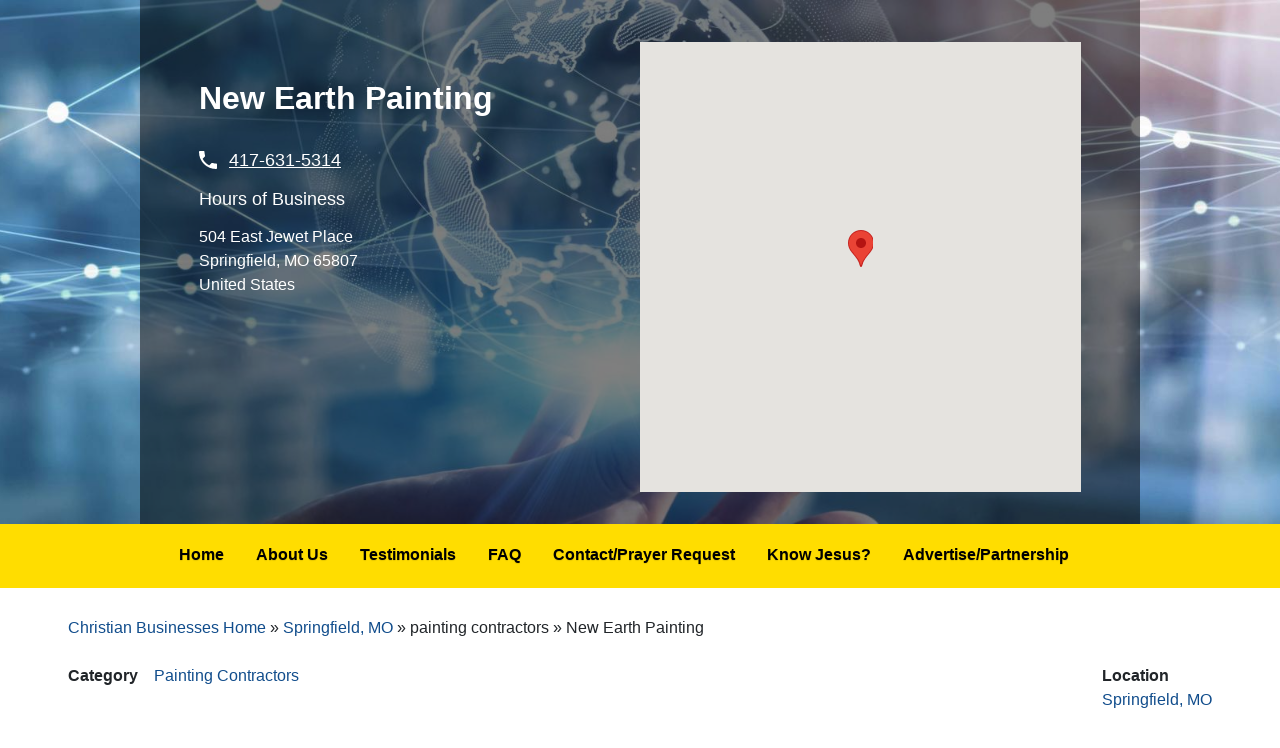

--- FILE ---
content_type: text/html; charset=UTF-8
request_url: https://www.christianbusinessonline.com/springfield-mo/painting-contractors/new-earth-painting
body_size: 5429
content:
<!DOCTYPE html>
<html lang="en" dir="ltr" prefix="content: http://purl.org/rss/1.0/modules/content/  dc: http://purl.org/dc/terms/  foaf: http://xmlns.com/foaf/0.1/  og: http://ogp.me/ns#  rdfs: http://www.w3.org/2000/01/rdf-schema#  schema: http://schema.org/  sioc: http://rdfs.org/sioc/ns#  sioct: http://rdfs.org/sioc/types#  skos: http://www.w3.org/2004/02/skos/core#  xsd: http://www.w3.org/2001/XMLSchema# ">
  <head>
    <meta charset="utf-8" />
<link rel="canonical" href="http://www.christianbusinessonline.com/springfield-mo/painting-contractors/new-earth-painting" />
<meta http-equiv="content-language" content="en-US" />
<link rel="shortlink" href="http://www.christianbusinessonline.com/node/1015" />
<meta name="rating" content="Safe for kids" />
<meta name="referrer" content="unsafe-url" />
<meta name="rights" content="© Christian Business Online Search" />
<meta property="og:site_name" content="Christian Business Online Search" />
<meta property="og:type" content="Article" />
<meta property="og:url" content="http://www.christianbusinessonline.com/springfield-mo/painting-contractors/new-earth-painting" />
<meta property="og:title" content="New Earth Painting | Christian Business Online Search" />
<meta property="og:image:alt" content="New Earth Painting Image" />
<meta property="og:country_name" content="US" />
<meta property="og:phone_number" content="888-398-9511" />
<meta property="og:locale" content="en_US" />
<meta property="article:published_time" content="2019-08-05T15:31:51-05:00" />
<meta property="article:modified_time" content="2022-09-29T12:38:56-05:00" />
<meta name="msvalidate.01" content="DCD48EE9639C467C66CCD4EC19837578" />
<meta name="google-site-verification" content="cOJvfPPXrjjCYt-wgS2V-XUOMzZw5YWo6ZEpHsG9oIY" />
<meta name="Generator" content="Drupal 8 (https://www.drupal.org)" />
<meta name="MobileOptimized" content="width" />
<meta name="HandheldFriendly" content="true" />
<meta name="viewport" content="width=device-width, initial-scale=1.0" />
<link rel="shortcut icon" href="/sites/www.christianbusinessphonebook.com/themes/christian_business_theme/favicon.ico" type="image/vnd.microsoft.icon" />
<link rel="revision" href="http://www.christianbusinessonline.com/springfield-mo/painting-contractors/new-earth-painting" />
<script>window.a2a_config=window.a2a_config||{};a2a_config.callbacks=[];a2a_config.overlays=[];a2a_config.templates={};</script>

    <title>New Earth Painting | Christian Business Online Search</title>
    <link rel="stylesheet" media="all" href="/sites/www.christianbusinessphonebook.com/files/css/css_Dz725t_U5gXyWN82dGRPfQmAgbzrN2f3Gzg21PiwQaE.css" />
<link rel="stylesheet" media="all" href="/sites/www.christianbusinessphonebook.com/files/css/css_CRfn_LyZIiNU5wP4bYzdgx7hwLOizObiKcEkc1am4oY.css" />
<link rel="stylesheet" media="all" href="/sites/www.christianbusinessphonebook.com/files/css/css_KMsblIilDZKDob_8ng9JZYzHozAExdOYrv-nOmT3hJQ.css" />

    <script type="application/json" data-drupal-selector="drupal-settings-json">{"path":{"baseUrl":"\/","scriptPath":null,"pathPrefix":"","currentPath":"node\/1015","currentPathIsAdmin":false,"isFront":false,"currentLanguage":"en"},"pluralDelimiter":"\u0003","suppressDeprecationErrors":true,"smartIp":"{\u0022location\u0022:{\u0022source\u0022:\u0022smart_ip\u0022,\u0022ipAddress\u0022:\u002210.235.1.213\u0022,\u0022ipVersion\u0022:4,\u0022timestamp\u0022:1769708035,\u0022originalData\u0022:null,\u0022country\u0022:\u0022\u0022,\u0022countryCode\u0022:\u0022\u0022,\u0022region\u0022:\u0022\u0022,\u0022regionCode\u0022:\u0022\u0022,\u0022city\u0022:\u0022\u0022,\u0022zip\u0022:\u0022\u0022,\u0022latitude\u0022:\u0022\u0022,\u0022longitude\u0022:\u0022\u0022,\u0022timeZone\u0022:null,\u0022isEuCountry\u0022:false,\u0022isGdprCountry\u0022:false}}","smartIpSrc":{"smartIp":"smart_ip","geocodedSmartIp":"geocoded_smart_ip","w3c":"w3c"},"geofield_google_map":{"geofield-map-node-listing-1015-field-listing-geo-data":{"mapid":"geofield-map-node-listing-1015-field-listing-geo-data","map_settings":{"map_dimensions":{"width":"100%","height":"450px"},"map_empty":{"empty_behaviour":"1","empty_message":"No Geofield Value entered for this field"},"map_center":{"lat":"42","lon":"12.5","center_force":0,"geocode":"Find my location"},"map_zoom_and_pan":{"zoom":{"initial":"10","force":0,"min":"1","max":"22","finer":"0"},"gestureHandling":"auto","scrollwheel":"1","draggable":"1","map_reset":0,"map_reset_position":"TOP_RIGHT"},"map_controls":{"disable_default_ui":0,"zoom_control":0,"map_type_id":"roadmap","map_type_control":0,"map_type_control_options_type_ids":[],"scale_control":0,"street_view_control":0,"fullscreen_control":0},"map_marker_and_infowindow":{"icon_image_path":"","infowindow_field":"title","multivalue_split":0,"view_mode":"flex_grid","tooltip_field":"0","force_open":0,"icon_image_mode":"icon_file","icon_file_wrapper":{"icon_file":{"fids":[],"upload_button":"Upload","remove_button":"Remove","upload":"","is_svg":false},"image_style":"geofield_map_default_icon_style"}},"map_additional_options":"","map_additional_libraries":{"places":0,"drawing":0,"geometry":0,"visualization":0},"map_geometries_options":"{\u0022strokeColor\u0022:\u0022black\u0022,\u0022strokeOpacity\u0022:\u00220.8\u0022,\u0022strokeWeight\u0022:2,\u0022fillColor\u0022:\u0022blue\u0022,\u0022fillOpacity\u0022:\u00220.1\u0022,\u0022clickable\u0022:false}","map_oms":{"map_oms_control":0,"map_oms_options":"{\u0022markersWontMove\u0022:\u0022true\u0022,\u0022markersWontHide\u0022:\u0022true\u0022,\u0022basicFormatEvents\u0022:\u0022true\u0022,\u0022nearbyDistance\u0022:3}"},"custom_style_map":{"custom_style_control":0,"custom_style_name":"","custom_style_options":"","custom_style_default":0},"map_markercluster":{"markercluster_control":0,"markercluster_additional_options":"{\u0022maxZoom\u0022:12,\u0022gridSize\u0022:50}"},"map_geocoder":{"control":0,"settings":{"position":"TOP_LEFT","input_size":"25","providers":{"arcgisonline":{"weight":"0","checked":0},"bingmaps":{"weight":"0","checked":0},"file":{"weight":"0","checked":0},"freegeoip":{"weight":"0","checked":0},"gpxfile":{"weight":"0","checked":0},"geojsonfile":{"weight":"0","checked":0},"geoplugin":{"weight":"0","checked":0},"geoip":{"weight":"0","checked":0},"geonames":{"weight":"0","checked":0},"googlemaps":{"weight":"0","checked":0},"googlemaps_business":{"weight":"0","checked":0},"hostip":{"weight":"0","checked":0},"ipinfodb":{"weight":"0","checked":0},"kmlfile":{"weight":"0","checked":0},"mapquest":{"weight":"0","checked":0},"maxmind":{"weight":"0","checked":0},"nominatim":{"weight":"0","checked":0},"opencage":{"weight":"0","checked":0},"openstreetmap":{"weight":"0","checked":0},"random":{"weight":"0","checked":0},"tomtom":{"weight":"0","checked":0},"yandex":{"weight":"0","checked":0}},"min_terms":"4","delay":"800","zoom":"16","infowindow":0,"options":""}},"map_lazy_load":{"lazy_load":1},"gmap_api_key":"AIzaSyC1mM4xp_13fpq73wPgrAfusDv_Y-dgdiM","gmap_api_localization":"https:\/\/maps.googleapis.com\/maps\/api\/js","geofield_cardinality":1},"data":{"type":"FeatureCollection","features":[{"type":"Feature","geometry":{"type":"Point","coordinates":[-93.289873,37.152006]},"properties":{"description":"New Earth Painting","tooltip":"","data":null,"entity_id":"1015","icon":null,"theming":true}}]}}},"cbrn_geo_location_lookup":{"apiKey":"AIzaSyC1mM4xp_13fpq73wPgrAfusDv_Y-dgdiM"},"user":{"uid":0,"permissionsHash":"974a8473bcc6f8cccf8be57db9c6ceb01244b3eac19115f327bf2ebe32dd85db"}}</script>

<!--[if lte IE 8]>
<script src="/core/assets/vendor/html5shiv/html5shiv.min.js?v=3.7.3"></script>
<![endif]-->
<script src="/core/assets/vendor/jquery/jquery.min.js?v=3.5.1"></script>
<script src="/core/assets/vendor/jquery-once/jquery.once.min.js?v=2.2.3"></script>
<script src="/core/misc/drupalSettingsLoader.js?v=8.9.15"></script>
<script src="/core/misc/drupal.js?v=8.9.15"></script>
<script src="/core/misc/drupal.init.js?v=8.9.15"></script>
<script src="/sites/www.christianbusinessphonebook.com/themes/worx-theme/javascripts/main-menu.js?t2r0a2"></script>

    <!-- Google Tag Manager -->
<script>(function(w,d,s,l,i){w[l]=w[l]||[];w[l].push({'gtm.start':
new Date().getTime(),event:'gtm.js'});var f=d.getElementsByTagName(s)[0],
j=d.createElement(s),dl=l!='dataLayer'?'&l='+l:'';j.async=true;j.src=
'https://www.googletagmanager.com/gtm.js?id='+i+dl;f.parentNode.insertBefore(j,f);
})(window,document,'script','dataLayer','GTM-P67X8BB3');</script>
<!-- End Google Tag Manager -->
  </head>
  <body class="path-node-1015 path-springfield-mo-painting-contractors-new-earth-painting path-node page-node-type-listing">
    <!-- Google Tag Manager (noscript) -->
<noscript><iframe src="https://www.googletagmanager.com/ns.html?id=GTM-P67X8BB3"
height="0" width="0" style="display:none;visibility:hidden"></iframe></noscript>
<!-- End Google Tag Manager (noscript) -->
        <a href="#main-content" class="visually-hidden focusable skip-link">
      Skip to main content
    </a>
    
      <div class="dialog-off-canvas-main-canvas" data-off-canvas-main-canvas>
    
      <header id="worx-header" role="banner">
        <div class="region region-header">
    <div class="views-element-container block block-views block-views-blockhero-image-randomizer-block-2" id="block-views-block-hero-image-randomizer-block-2">
  
    
      <div><div class="view view-hero-image-randomizer view-id-hero_image_randomizer view-display-id-block_2 js-view-dom-id-48c36afdd9fe75d98bbc9e4277aea10259f6b56cb045b63ef712488fb0bd7e84">
  
    
      
      <div class="view-content">
          <div class="views-row"><div class="views-field views-field-field-hero-image"><div class="field-content"><span class="hero-bg" data-bg-img-url="/sites/www.christianbusinessphonebook.com/files/styles/hero_crop/public/2025-12/EARTH%20HEAND%20B.jpg?itok=IZOtTpN6"></span></div></div></div>

    </div>
  
          </div>
</div>

  </div>

  </div>

    </header>
  
  <main id="worx-main" role="main">
    <a id="main-content" tabindex="-1"></a>
          <div id="worx-pre-content">
          <div class="region region-pre-content">
    <div class="views-element-container block block-views block-views-blocklist-node-block-1" id="block-views-block-list-node-block-1">
  
    
      <div><div class="view view-list-node view-id-list_node view-display-id-block_1 js-view-dom-id-3e4173718200a82690d8fd821453178040e98a41f410d22e49a5b12f14491cfa">
  
    
      
      <div class="view-content">
          <div class="views-row"><div class="views-field views-field-title"><h1 class="field-content">New Earth Painting</h1></div><div class="views-field views-field-field-listing-phone-number"><div class="field-content"><a href="tel:417-631-5314">417-631-5314</a></div></div><div class="views-field views-field-field-listing-business-hours"><span class="views-label views-label-field-listing-business-hours">Hours of Business</span><div class="field-content"></div></div><div><div><div class="views-field views-field-field-listing-address"><div class="field-content"><p class="address" translate="no"><span class="address-line1">504 East Jewet Place</span><br>
<span class="locality">Springfield</span>, <span class="administrative-area">MO</span> <span class="postal-code">65807</span><br>
<span class="country">United States</span></p></div></div></div></div></div>

    </div>
  
      
          </div>
</div>

  </div>
<div class="views-element-container block block-views block-views-blocklist-node-block-4" id="block-views-block-list-node-block-4">
  
    
      <div><div class="view view-list-node view-id-list_node view-display-id-block_4 js-view-dom-id-89ff8bf0af8db88d2a1dbe914cf61ef9640a3f281aced3951c8b3fad7b21b4a2">
  
    
      
      <div class="view-content">
          <div class="views-row"><div class="views-field views-field-field-listing-geo-data"><div class="field-content"><div id="geofield-map-node-listing-1015-field-listing-geo-data" class="geofield-google-map" style="min-width: 200px; width: 100%; min-height: 200px; height: 450px"></div>
</div></div></div>

    </div>
  
      
          </div>
</div>

  </div>

  </div>

      </div>
    
          <div id="worx-nav">
          <div class="region region-navbar">
    <svg class="worx-navigation-hamburger-menu" viewBox="0 0 24 24">
  <path d="M3 18h18v-2H3v2zm0-5h18v-2H3v2zm0-7v2h18V6H3z"></path>
</svg>
<nav role="navigation" aria-labelledby="block-christian-business-theme-main-menu-menu" id="block-christian-business-theme-main-menu" class="worx-navigation">
        
              <ul class="menu">
                    <li class="menu-item">
        <a href="/" data-drupal-link-system-path="&lt;front&gt;">Home</a>
              </li>
                <li class="menu-item menu-item--collapsed">
        <a href="/who-we-are" data-drupal-link-system-path="node/1">About Us</a>
              </li>
                <li class="menu-item menu-item--collapsed">
        <a href="/read-what-people-are-saying-about-us" data-drupal-link-system-path="node/6">Testimonials</a>
              </li>
                <li class="menu-item">
        <a href="/frequently-asked-questions" title="Read the most frequently asked questions" data-drupal-link-system-path="node/7">FAQ</a>
              </li>
                <li class="menu-item">
        <a href="/have-question-comment-or-prayer-request-contact-us" data-drupal-link-system-path="node/3">Contact/Prayer Request</a>
              </li>
                <li class="menu-item">
        <a href="/do-you-really-know-jesus" data-drupal-link-system-path="node/1179">Know Jesus?</a>
              </li>
                <li class="menu-item">
        <a href="/advertise" data-drupal-link-system-path="node/1577">Advertise/Partnership</a>
              </li>
        </ul>
  

<img class="worx-navigation-logo" src="/sites/www.christianbusinessphonebook.com/files/BLACK%20BACKGROUND%202_0.jpg"/>

  </nav>

  </div>

      </div>
    
          <div id="worx-content">
          <div class="region region-content">
    <div data-drupal-messages-fallback class="hidden"></div>
<div id="block-breadcrumbs" class="block block-system block-system-breadcrumb-block">
  
    
        <nav class="breadcrumb" role="navigation" aria-labelledby="system-breadcrumb">
    <h2 id="system-breadcrumb" class="visually-hidden">Breadcrumb</h2>
    <ol>
          <li>
                  <a href="/">Christian Businesses Home</a>
              </li>
          <li>
                  <a href="/springfield-mo">Springfield, MO</a>
              </li>
          <li>
                  painting contractors
              </li>
          <li>
                  New Earth Painting
              </li>
        </ol>
  </nav>

  </div>
<div id="block-christian-business-theme-local-actions" class="block block-core block-local-actions-block">
  
    
        <nav class="action-links"></nav>
  </div>
<div id="block-christian-business-theme-content" class="block block-system block-system-main-block">
  
    
      
<article role="article" about="/springfield-mo/painting-contractors/new-earth-painting" class="node node--type-listing node--view-mode-full">

  
    

  
  <div class="node__content">
    
  <div class="field field--name-field-listing-category field--type-entity-reference field--label-above">
    <div class="field__label">Category</div>
          <div class="field__items">
              <div class="field__item"><a href="/painting-contractors" hreflang="en">Painting Contractors</a></div>
              </div>
      </div>

  <div class="field field--name-field-listing-location field--type-entity-reference field--label-above">
    <div class="field__label">Location</div>
              <div class="field__item"><a href="/springfield-mo" hreflang="en">Springfield, MO</a></div>
          </div>

  </div>

</article>

  </div>
<div class="views-element-container block block-views block-views-blocklist-node-block-3" id="block-views-block-list-node-block-3">
  
      <h2>Ads</h2>
    
      <div><div class="view view-list-node view-id-list_node view-display-id-block_3 js-view-dom-id-7172e6d5b0b290d2637e1ebf451535fa98a0f640bbab6ee028bce1acd2fadf0f">
  
    
      
      <div class="view-content">
          <div class="views-row"></div>

    </div>
  
      
          </div>
</div>

  </div>
<div class="views-element-container block block-views block-views-blocklist-node-block-2" id="block-views-block-list-node-block-2">
  
      <h2>Gallery</h2>
    
      <div><div class="view view-list-node view-id-list_node view-display-id-block_2 js-view-dom-id-6bf90c68c57656e8ffe788937b3b2cf7949b0275b2038a771b8a0a98dcea520b">
  
    
      
      <div class="view-content">
          <div class="views-row"></div>

    </div>
  
      
          </div>
</div>

  </div>

  </div>

      </div>
      </main>

      <footer id="worx-footer" role="contentinfo">
        <div class="region region-footer">
    <div id="block-worxfooterblock" class="block block-worx-footer block-worx-footer-block">
  
    
      © 2025 - Christian Business Referral Network, All Rights Reserved<br><a href="/user/login">Login</a> | <a href="/sitemap">Sitemap</a> | Developed by the Worx Company
  </div>

  </div>

    </footer>
  
  </div>

    
    <script src="/core/assets/vendor/underscore/underscore-min.js?v=1.13.1"></script>
<script src="https://static.addtoany.com/menu/page.js" async></script>
<script src="/modules/contrib/addtoany/js/addtoany.js?v=8.9.15"></script>
<script src="/sites/www.christianbusinessphonebook.com/files/asset_injector/js/colorbox_link_fix-8e7a24f78581332b8a7809b5b743420e.js?t2r0a2"></script>
<script src="/sites/www.christianbusinessphonebook.com/files/asset_injector/js/hero_js_randomizer-7353f2e3a44f6d9d352a43e2f9713b59.js?t2r0a2"></script>
<script src="/sites/www.christianbusinessphonebook.com/files/asset_injector/js/hide_city-740cbb48c654facdebded5b368b87ca0.js?t2r0a2"></script>
<script src="/sites/www.christianbusinessphonebook.com/modules/custom/entity_relationships_hide_ids/js/entity_relationships_hide_ids.js?v=1.x"></script>
<script src="/sites/www.christianbusinessphonebook.com/themes/christian_business_theme/js/search_menu_tabs.js?t2r0a2"></script>
<script src="/sites/www.christianbusinessphonebook.com/modules/custom/worx_faq/js/worx_faq.js?v=1"></script>
<script src="/sites/www.christianbusinessphonebook.com/modules/worx_read_more/js/worx_read_more.js?v=1.x"></script>
<script src="/modules/contrib/geofield_map/js/geojson.js?v=1.x"></script>
<script src="/modules/contrib/geofield_map/js/geofield_map_gmap_formatter.js?v=1.x"></script>
<script src="https://polyfill.io/v3/polyfill.min.js?features=IntersectionObserver"></script>
<script src="/sites/www.christianbusinessphonebook.com/modules/custom/cbrn_geo_location_lookup/js/cbrn_geo_location_lookup.js?t2r0a2"></script>

  </body>
</html>


--- FILE ---
content_type: text/css
request_url: https://www.christianbusinessonline.com/sites/www.christianbusinessphonebook.com/files/css/css_Dz725t_U5gXyWN82dGRPfQmAgbzrN2f3Gzg21PiwQaE.css
body_size: 4320
content:
html{font-family:sans-serif;-ms-text-size-adjust:100%;-webkit-text-size-adjust:100%;}body{margin:0;}article,aside,details,figcaption,figure,footer,header,hgroup,main,menu,nav,section,summary{display:block;}audio,canvas,progress,video{display:inline-block;vertical-align:baseline;}audio:not([controls]){display:none;height:0;}[hidden],template{display:none;}a{background-color:transparent;}a:active,a:hover{outline:0;}abbr[title]{border-bottom:1px dotted;}b,strong{font-weight:bold;}dfn{font-style:italic;}h1{font-size:2em;margin:0.67em 0;}mark{background:#ff0;color:#000;}small{font-size:80%;}sub,sup{font-size:75%;line-height:0;position:relative;vertical-align:baseline;}sup{top:-0.5em;}sub{bottom:-0.25em;}img{border:0;}svg:not(:root){overflow:hidden;}figure{margin:1em 40px;}hr{box-sizing:content-box;height:0;}pre{overflow:auto;}code,kbd,pre,samp{font-family:monospace,monospace;font-size:1em;}button,input,optgroup,select,textarea{color:inherit;font:inherit;margin:0;}button{overflow:visible;}button,select{text-transform:none;}button,html input[type="button"],input[type="reset"],input[type="submit"]{-webkit-appearance:button;cursor:pointer;}button[disabled],html input[disabled]{cursor:default;}button::-moz-focus-inner,input::-moz-focus-inner{border:0;padding:0;}input{line-height:normal;}input[type="checkbox"],input[type="radio"]{box-sizing:border-box;padding:0;}input[type="number"]::-webkit-inner-spin-button,input[type="number"]::-webkit-outer-spin-button{height:auto;}input[type="search"]{-webkit-appearance:textfield;box-sizing:content-box;}input[type="search"]::-webkit-search-cancel-button,input[type="search"]::-webkit-search-decoration{-webkit-appearance:none;}fieldset{border:1px solid #c0c0c0;margin:0 2px;padding:0.35em 0.625em 0.75em;}legend{border:0;padding:0;}textarea{overflow:auto;}optgroup{font-weight:bold;}table{border-collapse:collapse;border-spacing:0;}td,th{padding:0;}
@media (min--moz-device-pixel-ratio:0){summary{display:list-item;}}
.ajax-progress{display:inline-block;padding:1px 5px 2px 5px;}[dir="rtl"] .ajax-progress{float:right;}.ajax-progress-throbber .throbber{display:inline;padding:1px 5px 2px;background:transparent url(/core/themes/stable/images/core/throbber-active.gif) no-repeat 0 center;}.ajax-progress-throbber .message{display:inline;padding:1px 5px 2px;}tr .ajax-progress-throbber .throbber{margin:0 2px;}.ajax-progress-bar{width:16em;}.ajax-progress-fullscreen{position:fixed;z-index:1000;top:48.5%;left:49%;width:24px;height:24px;padding:4px;opacity:0.9;border-radius:7px;background-color:#232323;background-image:url(/core/themes/stable/images/core/loading-small.gif);background-repeat:no-repeat;background-position:center center;}[dir="rtl"] .ajax-progress-fullscreen{right:49%;left:auto;}
.text-align-left{text-align:left;}.text-align-right{text-align:right;}.text-align-center{text-align:center;}.text-align-justify{text-align:justify;}.align-left{float:left;}.align-right{float:right;}.align-center{display:block;margin-right:auto;margin-left:auto;}
.js input.form-autocomplete{background-image:url(/core/themes/stable/images/core/throbber-inactive.png);background-repeat:no-repeat;background-position:100% center;}.js[dir="rtl"] input.form-autocomplete{background-position:0% center;}.js input.form-autocomplete.ui-autocomplete-loading{background-image:url(/core/themes/stable/images/core/throbber-active.gif);background-position:100% center;}.js[dir="rtl"] input.form-autocomplete.ui-autocomplete-loading{background-position:0% center;}
.fieldgroup{padding:0;border-width:0;}
.container-inline div,.container-inline label{display:inline;}.container-inline .details-wrapper{display:block;}
.clearfix:after{display:table;clear:both;content:"";}
.js details:not([open]) .details-wrapper{display:none;}
.hidden{display:none;}.visually-hidden{position:absolute !important;overflow:hidden;clip:rect(1px,1px,1px,1px);width:1px;height:1px;word-wrap:normal;}.visually-hidden.focusable:active,.visually-hidden.focusable:focus{position:static !important;overflow:visible;clip:auto;width:auto;height:auto;}.invisible{visibility:hidden;}
.item-list__comma-list,.item-list__comma-list li{display:inline;}.item-list__comma-list{margin:0;padding:0;}.item-list__comma-list li:after{content:", ";}.item-list__comma-list li:last-child:after{content:"";}
.js .js-hide{display:none;}.js-show{display:none;}.js .js-show{display:block;}
.nowrap{white-space:nowrap;}
.position-container{position:relative;}
.progress{position:relative;}.progress__track{min-width:100px;max-width:100%;height:16px;margin-top:5px;border:1px solid;background-color:#fff;}.progress__bar{width:3%;min-width:3%;max-width:100%;height:1.5em;background-color:#000;}.progress__description,.progress__percentage{overflow:hidden;margin-top:0.2em;color:#555;font-size:0.875em;}.progress__description{float:left;}[dir="rtl"] .progress__description{float:right;}.progress__percentage{float:right;}[dir="rtl"] .progress__percentage{float:left;}.progress--small .progress__track{height:7px;}.progress--small .progress__bar{height:7px;background-size:20px 20px;}
.reset-appearance{margin:0;padding:0;border:0 none;background:transparent;line-height:inherit;-webkit-appearance:none;-moz-appearance:none;appearance:none;}
.resize-none{resize:none;}.resize-vertical{min-height:2em;resize:vertical;}.resize-horizontal{max-width:100%;resize:horizontal;}.resize-both{max-width:100%;min-height:2em;resize:both;}
table.sticky-header{z-index:500;top:0;margin-top:0;background-color:#fff;}
.system-status-counter__status-icon{display:inline-block;width:25px;height:25px;vertical-align:middle;}.system-status-counter__status-icon:before{display:block;content:"";background-repeat:no-repeat;background-position:center 2px;background-size:20px;}.system-status-counter__status-icon--error:before{background-image:url(/core/themes/stable/images/core/icons/e32700/error.svg);}.system-status-counter__status-icon--warning:before{background-image:url(/core/themes/stable/images/core/icons/e29700/warning.svg);}.system-status-counter__status-icon--checked:before{background-image:url(/core/themes/stable/images/core/icons/73b355/check.svg);}
.system-status-report-counters__item{width:100%;margin-bottom:0.5em;padding:0.5em 0;text-align:center;white-space:nowrap;background-color:rgba(0,0,0,0.063);}@media screen and (min-width:60em){.system-status-report-counters{display:flex;flex-wrap:wrap;justify-content:space-between;}.system-status-report-counters__item--half-width{width:49%;}.system-status-report-counters__item--third-width{width:33%;}}
.system-status-general-info__item{margin-top:1em;padding:0 1em 1em;border:1px solid #ccc;}.system-status-general-info__item-title{border-bottom:1px solid #ccc;}
body.drag{cursor:move;}tr.region-title{font-weight:bold;}tr.region-message{color:#999;}tr.region-populated{display:none;}tr.add-new .tabledrag-changed{display:none;}.draggable a.tabledrag-handle{float:left;overflow:hidden;height:1.7em;margin-left:-1em;cursor:move;text-decoration:none;}[dir="rtl"] .draggable a.tabledrag-handle{float:right;margin-right:-1em;margin-left:0;}a.tabledrag-handle:hover{text-decoration:none;}a.tabledrag-handle .handle{width:14px;height:14px;margin:-0.4em 0.5em 0;padding:0.42em 0.5em;background:url(/core/themes/stable/images/core/icons/787878/move.svg) no-repeat 6px 7px;}a.tabledrag-handle:hover .handle,a.tabledrag-handle:focus .handle{background-image:url(/core/themes/stable/images/core/icons/000000/move.svg);}.touchevents .draggable td{padding:0 10px;}.touchevents .draggable .menu-item__link{display:inline-block;padding:10px 0;}.touchevents a.tabledrag-handle{width:40px;height:44px;}.touchevents a.tabledrag-handle .handle{height:21px;background-position:40% 19px;}[dir="rtl"] .touch a.tabledrag-handle .handle{background-position:right 40% top 19px;}.touchevents .draggable.drag a.tabledrag-handle .handle{background-position:50% -32px;}.tabledrag-toggle-weight-wrapper{text-align:right;}[dir="rtl"] .tabledrag-toggle-weight-wrapper{text-align:left;}.indentation{float:left;width:20px;height:1.7em;margin:-0.4em 0.2em -0.4em -0.4em;padding:0.42em 0 0.42em 0.6em;}[dir="rtl"] .indentation{float:right;margin:-0.4em -0.4em -0.4em 0.2em;padding:0.42em 0.6em 0.42em 0;}
.tablesort{display:inline-block;width:16px;height:16px;background-size:100%;}.tablesort--asc{background-image:url(/core/themes/stable/images/core/icons/787878/twistie-down.svg);}.tablesort--desc{background-image:url(/core/themes/stable/images/core/icons/787878/twistie-up.svg);}
div.tree-child{background:url(/core/themes/stable/images/core/tree.png) no-repeat 11px center;}div.tree-child-last{background:url(/core/themes/stable/images/core/tree-bottom.png) no-repeat 11px center;}[dir="rtl"] div.tree-child,[dir="rtl"] div.tree-child-last{background-position:-65px center;}div.tree-child-horizontal{background:url(/core/themes/stable/images/core/tree.png) no-repeat -11px center;}
.views-align-left{text-align:left;}.views-align-right{text-align:right;}.views-align-center{text-align:center;}.views-view-grid .views-col{float:left;}.views-view-grid .views-row{float:left;clear:both;width:100%;}.views-display-link + .views-display-link{margin-left:0.5em;}
.geofield-google-map img{max-width:none;}.geofield-google-map-ajax-popup{height:140px;width:180px;background:center no-repeat url(/modules/contrib/geofield_map/assets/spin.gif);}.gm-style .gm-style-iw{max-width:440px;}.gm-style .gm-style-iw img{margin:4px 0;max-width:100%;}.gm-style .gm-style-iw h1{font-size:22px;margin:10px 0 6px 0;}.gm-style .gm-style-iw h2{font-size:18px;margin:8px 0 6px 0;}.gm-style .gm-style-iw h3{font-size:16px;margin:6px 0 4px 0;}.gm-style .gm-style-iw h4{font-size:14px;margin:4px 0 4px 0;}.gm-style .gm-style-iw p:first-child,.gm-style .gm-style-iw div:first-child,.gm-style .gm-style-iw .field:first-child{padding:2px 0;}.gm-style .gm-style-iw .geofield-google-map{display:none;}@media (max-device-width:480px){.gm-style .gm-style-iw{max-width:240px;}}
.addtoany{display:inline;}.addtoany_list{display:inline;line-height:16px;}.addtoany_list > a,.addtoany_list a img,.addtoany_list a > span{vertical-align:middle;}.addtoany_list > a{border:0;display:inline-block;font-size:16px;padding:0 4px;}.addtoany_list.a2a_kit_size_32 > a{font-size:32px;}.addtoany_list .a2a_counter img{float:left;}.addtoany_list a span.a2a_img{display:inline-block;height:16px;opacity:1;overflow:hidden;width:16px;}.addtoany_list a span{display:inline-block;float:none;}.addtoany_list.a2a_kit_size_32 a > span{border-radius:4px;height:32px;line-height:32px;opacity:1;width:32px;}.addtoany_list a:hover:hover img,.addtoany_list a:hover span{opacity:.7;}.addtoany_list a.addtoany_share_save img{border:0;width:auto;height:auto;}.addtoany_list a .a2a_count{position:relative;}
.addtoany_list a{border:1px solid #b2b2b2;border-radius:50%;height:50px;margin-right:15px;position:relative;width:50px;}.addtoany_list a::after{content:'';background-color:#b2b2b2;height:1px;left:100%;position:absolute;top:50%;width:16px;z-index:-1;}.addtoany_list a:last-child::after{display:none;}.addtoany_list img{height:100%;width:100%;}.addtoany_list a:hover:hover img,.addtoany_list a:hover span{opacity:1;}.addtoany_list .a2a_button_facebook img{padding:10px;}.addtoany_list .a2a_button_facebook:hover{background:#405A93;border-color:#405A93;}.addtoany_list .a2a_button_twitter img{padding:7px;}.addtoany_list .a2a_button_twitter:hover{background:#1DA1F2;border-color:#1DA1F2;}.addtoany_list .a2a_button_linkedin img{padding:10px;}.addtoany_list .a2a_button_linkedin:hover{background:#3077b0;border-color:#3077b0;}
.view-id-worx_blog_list.view-display-id-block_1 .views-row{border-bottom:1px solid #cccccc;margin-bottom:1em;padding-bottom:1em;}.page-node-type-worx-blog .block-extra-field-blocknodeworx-blogaddtoany{text-align:center;}.view-id-worx_blog_list.view-display-id-block_1 .block-field-blocknodeworx-blogfield-image,.page-node-type-worx-blog .block-field-blocknodeworx-blogfield-image{margin-bottom:1em;text-align:center;}.view-id-worx_blog_list.view-display-id-block_1 .block-field-blocknodeworx-blogfield-tags,.page-node-type-worx-blog .block-field-blocknodeworx-blogfield-tags{margin-bottom:1em;}.view-id-worx_blog_list.view-display-id-block_1 .block-field-blocknodeworx-blogfield-tags .field__items,.page-node-type-worx-blog .block-field-blocknodeworx-blogfield-tags .field__items{display:flex;flex-wrap:wrap;}.view-id-worx_blog_list.view-display-id-block_1 .block-field-blocknodeworx-blogfield-tags .field__item,.page-node-type-worx-blog .block-field-blocknodeworx-blogfield-tags .field__item{margin-right:.5em;}.view-id-worx_blog_list.view-display-id-block_1 .block-field-blocknodeworx-blogfield-tags .field__item ::after,.page-node-type-worx-blog .block-field-blocknodeworx-blogfield-tags .field__item ::after{content:",";}.view-id-worx_blog_list.view-display-id-block_1 .block-field-blocknodeworx-blogfield-tags .field__item:last-child,.page-node-type-worx-blog .block-field-blocknodeworx-blogfield-tags .field__item:last-child{margin-right:0;}.view-id-worx_blog_list.view-display-id-block_1 .block-field-blocknodeworx-blogfield-tags .field__item:last-child ::after,.page-node-type-worx-blog .block-field-blocknodeworx-blogfield-tags .field__item:last-child ::after{content:"";}.view-id-worx_blog_list.view-display-id-block_1 .block-extra-field-blocknodeworx-bloglinks,.page-node-type-worx-blog .block-extra-field-blocknodeworx-bloglinks{margin-right:1em;text-align:right;}@media only screen and (min-width:768px){.view-id-worx_blog_list.view-display-id-block_1 .block-field-blocknodeworx-blogfield-image,.page-node-type-worx-blog .block-field-blocknodeworx-blogfield-image{float:left;margin:0 1em 0 0;text-align:left;}}.view-id-worx_blog_list.view-display-id-block_1 .block-entity-fieldnodefield-image,.page-node-type-worx-blog .block-entity-fieldnodefield-image{margin-bottom:1em;text-align:center;}@media only screen and (min-width:768px){.view-id-worx_blog_list.view-display-id-block_1 .block-entity-fieldnodefield-image,.page-node-type-worx-blog .block-entity-fieldnodefield-image{float:left;margin:0 1em 0 0;text-align:left;}}
.view-id-worx_faq_list.view-display-id-block_1{margin-bottom:2em;}.view-id-worx_faq_list.view-display-id-block_1 h2{display:none;}.view-id-worx_faq_list.view-display-id-block_1 .views-row{border-bottom:1px solid #656565;border-left:1px solid #656565;border-right:1px solid #656565;margin-bottom:2em;}.view-id-worx_faq_list.view-display-id-block_1 .views-row:first-child{border-top:1px solid #656565;}.view-id-worx_faq_list.view-display-id-block_1 .block-field-blocknodeworx-faqtitle{display:-webkit-flex;display:flex;background:#f0f0f0;cursor:pointer;}.view-id-worx_faq_list.view-display-id-block_1 .block-field-blocknodeworx-faqtitle:before{-webkit-flex:0 0 10%;flex:0 0 10%;content:"";background:#656565 url(/sites/www.christianbusinessphonebook.com/modules/custom/worx_faq/images/baseline-add-24px.svg) no-repeat center;box-sizing:content-box;display:block;margin-right:.5em;padding:.5em;}.view-id-worx_faq_list.view-display-id-block_1 .block-field-blocknodeworx-faqtitle.open{border-bottom:1px solid #656565;margin-bottom:.5em;}.view-id-worx_faq_list.view-display-id-block_1 .block-field-blocknodeworx-faqtitle.open:before{background-image:url(/sites/www.christianbusinessphonebook.com/modules/custom/worx_faq/images/baseline-clear-24px.svg);}.view-id-worx_faq_list.view-display-id-block_1 .block-field-blocknodeworx-faqtitle .field--name-title{padding:.5em .5em .5em 0;}.view-id-worx_faq_list.view-display-id-block_1 .block-field-blocknodeworx-faqbody,.view-id-worx_faq_list.view-display-id-block_1 .block-field-blocknodeworx-faqfield-answer,.view-id-worx_faq_list.view-display-id-block_1 .block-field-blocknodeworx-faqfield-tags,.view-id-worx_faq_list.view-display-id-block_1 .block-extra-field-blocknodeworx-faqlinks{padding:0 .5em;}.view-id-worx_faq_list.view-display-id-block_1 .block-field-blocknodeworx-faqfield-answer{padding-bottom:0.5em;}.view-id-worx_faq_list.view-display-id-block_1 .block-field-blocknodeworx-faqfield-image{}.view-id-worx_faq_list.view-display-id-block_1 .block-extra-field-blocknodeworx-faqlinks{text-align:right;}.view-id-worx_faq_list.view-display-id-block_1 .block-addtoany-block{margin-bottom:1em;}.view-id-worx_faq_list.view-display-id-block_1 .block-field-blocknodeworx-faqbody:after,.page-node-type-worx-faq .block-field-blocknodeworx-faqbody:after{border-bottom:1px solid #656565;content:"";display:block;height:1px;margin:0 auto 1em auto;width:65%;}.view-id-worx_faq_list.view-display-id-block_1 .block-field-blocknodeworx-faqbody:before,.page-node-type-worx-faq .block-field-blocknodeworx-faqbody:before{content:"Q:";float:left;font-weight:bold;margin-right:.5em;}.view-id-worx_faq_list.view-display-id-block_1 .block-field-blocknodeworx-faqfield-image,.page-node-type-worx-faq .block-field-blocknodeworx-faqfield-image{margin-bottom:1em;text-align:center;}.view-id-worx_faq_list.view-display-id-block_1 .block-field-blocknodeworx-faqfield-answer:before,.page-node-type-worx-faq .block-field-blocknodeworx-faqfield-answer:before{content:"A:";float:left;font-weight:bold;margin-right:.5em;}.view-id-worx_faq_list.view-display-id-block_1 .block-field-blocknodeworx-faqfield-tags,.page-node-type-worx-faq .block-field-blocknodeworx-faqfield-tags{margin-bottom:1em;}.view-id-worx_faq_list.view-display-id-block_1 .block-field-blocknodeworx-faqfield-tags .field__items,.page-node-type-worx-faq .block-field-blocknodeworx-faqfield-tags .field__items{display:flex;flex-wrap:wrap;}.view-id-worx_faq_list.view-display-id-block_1 .block-field-blocknodeworx-faqfield-tags .field__item,.page-node-type-worx-faq .block-field-blocknodeworx-faqfield-tags .field__item{margin-right:.5em;}.view-id-worx_faq_list.view-display-id-block_1 .block-field-blocknodeworx-faqfield-tags .field__item ::after,.page-node-type-worx-faq .block-field-blocknodeworx-faqfield-tags .field__item ::after{content:",";}.view-id-worx_faq_list.view-display-id-block_1 .block-field-blocknodeworx-faqfield-tags .field__item:last-child,.page-node-type-worx-faq .block-field-blocknodeworx-faqfield-tags .field__item:last-child{margin-right:0;}.view-id-worx_faq_list.view-display-id-block_1 .block-field-blocknodeworx-faqfield-tags .field__item:last-child ::after,.page-node-type-worx-faq .block-field-blocknodeworx-faqfield-tags .field__item:last-child ::after{content:"";}.view-id-worx_faq_list.view-display-id-block_1 .block-extra-field-blocknodeworx-faqaddtoany,.page-node-type-worx-faq .block-extra-field-blocknodeworx-faqaddtoany{text-align:center;}.page-node-type-worx-faq .block-field-blocknodeworx-faqfield-answer{margin-bottom:2em;}@media only screen and (min-width:768px){.page-node-type-worx-faq .block-field-blocknodeworx-faqfield-image{float:left;margin:0 1em 0 0;text-align:left;}.view-id-worx_faq_list.view-display-id-block_1 .block-field-blocknodeworx-faqtitle:before{-webkit-flex:unset;flex:unset;box-sizing:border-box;width:3em;}.view-id-worx_faq_list.view-display-id-block_1 .block-field-blocknodeworx-faqfield-image{float:left;margin:0 1em 0 .5em;text-align:left;}}.view-id-worx_faq_list.view-display-id-block_1 .views-row{border:1px solid #656565;}.view-id-worx_faq_list.view-display-id-block_1 .block-entity-fieldnodetitle{display:-webkit-flex;display:flex;background:#f0f0f0;cursor:pointer;}.view-id-worx_faq_list.view-display-id-block_1 .block-entity-fieldnodetitle:before{-webkit-flex:0 0 10%;flex:0 0 10%;content:"";background:#656565 url(/sites/www.christianbusinessphonebook.com/modules/custom/worx_faq/images/baseline-add-24px.svg) no-repeat center;box-sizing:content-box;display:block;margin-right:.5em;padding:.5em;}.view-id-worx_faq_list.view-display-id-block_1 .block-entity-fieldnodetitle{display:none;}.view-id-worx_faq_list.view-display-id-block_1 .block-entity-fieldnodetitle.open:before{background-image:url(/sites/www.christianbusinessphonebook.com/modules/custom/worx_faq/images/baseline-clear-24px.svg);}.view-id-worx_faq_list.view-display-id-block_1 .block-entity-fieldnodetitle .field--name-title{padding:.5em .5em .5em 0;}.view-id-worx_faq_list.view-display-id-block_1 .block-entity-fieldnodebody,.view-id-worx_faq_list.view-display-id-block_1 .block-entity-fieldnodefield-answer,.view-id-worx_faq_list.view-display-id-block_1 .block-entity-fieldnodefield-tags{padding:0 .5em;}.view-id-worx_faq_list.view-display-id-block_1 .block-entity-fieldnodefield-image{}.view-id-worx_faq_list.view-display-id-block_1 .block-addtoany-block{margin-bottom:1em;}.view-id-worx_faq_list.view-display-id-block_1 .block-entity-fieldnodebody:after,.page-node-type-worx-faq .block-entity-fieldnodebody:after{border-bottom:1px solid #656565;content:"";display:block;height:1px;margin:0 auto 1em auto;width:65%;}.view-id-worx_faq_list.view-display-id-block_1 .block-entity-fieldnodebody:before,.page-node-type-worx-faq .block-entity-fieldnodebody:before{content:"Q:";float:left;font-weight:bold;margin-right:.5em;}.view-id-worx_faq_list.view-display-id-block_1 .block-entity-fieldnodefield-image,.page-node-type-worx-faq .block-entity-fieldnodefield-image{margin-bottom:1em;text-align:center;}.view-id-worx_faq_list.view-display-id-block_1 .block-entity-fieldnodefield-answer:before,.page-node-type-worx-faq .block-entity-fieldnodefield-answer:before{content:"A:";float:left;font-weight:bold;margin-right:.5em;}@media only screen and (min-width:768px){.page-node-type-worx-faq .block-entity-fieldnodefield-image{float:left;margin:0 1em 0 0;text-align:left;}.view-id-worx_faq_list.view-display-id-block_1 .block-entity-fieldnodetitle:before{-webkit-flex:unset;flex:unset;box-sizing:border-box;width:3em;}.view-id-worx_faq_list.view-display-id-block_1 .block-entity-fieldnodefield-image{float:left;margin:0 1em 0 .5em;text-align:left;}}
.js-read-more{clear:both;cursor:pointer;text-align:right;}.js-read-more:hover{text-decoration:underline;}.js-read-more-list li .views-field-body{display:none;}.js-read-more-list li{list-style:disclousre-closed;}.js-read-more-list.js-read-more-list-opened li,.js-read-more-list li.js-read-more-list-item-opened{list-style:disclousre-open;}.js-read-more-list-item{cursor:pointer;display:inline-block;margin:0;}.js-read-more-list-item:hover{text-decoration:underline;}.js-read-more-list .views-field-body{margin-top:.5rem;}.js-read-more-list .js-read-more-list-item-opened .views-field-body{display:block;opacity:1;transition:opacity 1s;}.js-read-more-list .js-read-more-list-item-closed .views-field-body{display:none;opacity:0;transition:opacity 1s;}.js-read-more-list .js-read-more-list-item-opening .views-field-body{display:block;opacity:0;transition:opacity 1s;}.js-read-more-list .js-read-more-list-item-closing .views-field-body{display:block;opacity:0;transition:opacity 1s;}.js-read-more-list .views-field-body.js-read-more-list-item-opened{display:block;opacity:1;transition:opacity 1s;}.js-read-more-list .views-field-body.js-read-more-list-item-closed{display:none;opacity:0;transition:opacity 1s;}.js-read-more-list .views-field-body.js-read-more-list-item-opening{display:block;opacity:0;transition:opacity 1s;}.js-read-more-list .views-field-body.js-read-more-list-item-closing{display:block;opacity:0;transition:opacity 1s;}.views-field-body .field-content.js-read-more-summary-closing{max-height:269px;overflow:hidden;transition:max-height 2s;display:-webkit-box;word-break:break-word;text-overflow:ellipsis;-webkit-box-orient:vertical;}.views-field-body .field-content.js-read-more-summary-closed{max-height:269px;overflow:hidden;transition:max-height 2s;display:-webkit-box;word-break:break-word;text-overflow:ellipsis;-webkit-line-clamp:8;-webkit-box-orient:vertical;}.views-field-body .field-content.js-read-more-summary-open{max-height:1500px;overflow:hidden;transition:max-height 2s;display:block;-webkit-line-clamp:1000;}
.node--type-worx_section .block-field-blocknodeworx-sectionfield-image{margin-bottom:1em;text-align:center;}@media only screen and (min-width:500px){.node--type-worx_section .block-field-blocknodeworx-sectionfield-image{float:left;margin-bottom:0;margin-right:1em;text-align:unset;}}


--- FILE ---
content_type: application/javascript
request_url: https://www.christianbusinessonline.com/modules/contrib/geofield_map/js/geofield_map_gmap_formatter.js?v=1.x
body_size: 6007
content:
/**
 * @file
 * Javascript for the Geofield Google Map formatter.
 */

(function ($, Drupal, drupalSettings) {

  'use strict';

  /**
   * The Geofield Google Map formatter behavior.
   *
   * @type {Drupal~behavior}
   *
   * @prop {Drupal~behaviorAttach} attach
   *   Attaches the Geofield Google Map formatter behavior.
   */
  Drupal.behaviors.geofieldGoogleMap = {
    attach: function (context, settings) {

      function loadMap(mapId) {
        // Check if the Map container really exists and hasn't been yet
        // initialized.
        if (drupalSettings['geofield_google_map'][mapId] && !Drupal.geoFieldMap.map_data[mapId]) {

          let map_settings = drupalSettings['geofield_google_map'][mapId]['map_settings'];
          let data = drupalSettings['geofield_google_map'][mapId]['data'];

          // Set the map_data[mapid] settings.
          Drupal.geoFieldMap.map_data[mapId] = map_settings;

          // Load before the Gmap Library, if needed.
          Drupal.geoFieldMap.loadGoogle(mapId, map_settings.gmap_api_key, map_settings.map_additional_libraries, function () {
            Drupal.geoFieldMap.map_initialize(mapId, map_settings, data, context);
          });
        }
      }

      if (drupalSettings['geofield_google_map']) {

        // If the IntersectionObserver API is available, create an observer to load the map when it enters the viewport
        // It will be used to handle map loading instead of displaying the map on page load.
        let mapObserver = null;
        if ('IntersectionObserver' in window){
          mapObserver = new IntersectionObserver(function (entries, observer) {
            for(var i = 0; i < entries.length; i++) {
              if(entries[i].isIntersecting){
                const mapId = entries[i].target.id;
                loadMap(mapId);
              }
            }
          });
        }

        $(context).find('.geofield-google-map').once('geofield-processed').each(function (index, element) {
          const mapId = $(element).attr('id');
          if (drupalSettings['geofield_google_map'][mapId]) {
            const map_settings = drupalSettings['geofield_google_map'][mapId]['map_settings'];
            if (mapObserver && map_settings['map_lazy_load']['lazy_load']) {
              mapObserver.observe(element)
            } else {
              loadMap(mapId);
            }
          }
        });
      }
    }
  };

  Drupal.geoFieldMap = {

    map_start: {
      center: {lat: 41.85, lng: -87.65},
      zoom: 18
    },

    map_data: {},

    // Google Maps are loaded lazily. In some situations load_google() is
    // called twice, which results in "You have included the Google Maps API
    // multiple times on this page. This may cause unexpected errors." errors.
    // This flag will prevent repeat $.getScript() calls.
    maps_api_loading: false,

    /**
     * Returns the re-coded google maps api language parameter, from html lang attribute.
     *
     * @param {string} html_language - The language id string
     *
     * @return {string} - The transformed language id string
     */
    googleMapsLanguage: function (html_language) {
      switch (html_language) {
        case 'zh-hans':
          html_language = 'zh-CN';
          break;

        case 'zh-hant':
          html_language = 'zh-TW';
          break;
      }
      return html_language;
    },

    /**
     * Provides the callback that is called when maps loads.
     */
    googleCallback: function () {
      let self = this;
      // Wait until the window load event to try to use the maps library.
      $(document).ready(function (e) {
        _.each(self.googleCallbacks, function(callback) {
          callback.callback();
        });
        self.googleCallbacks = [];
      });
    },

    /**
     * Adds a callback that will be called once the maps library is loaded.
     *
     * @param {string} callback - The callback
     */
    addCallback: function (callback) {
      let self = this;
      // Ensure callbacks array.
      self.googleCallbacks = self.googleCallbacks || [];
      self.googleCallbacks.push({callback: callback});
    },

    /**
     * Load Google Maps library.
     *
     * @param {string} mapid - The map id
     * @param {string} gmap_api_key - The gmap api key
     * @param {array} additional_libraries - Additional Libraries list
     * @param {string} callback - the Callback function  name
     */
    loadGoogle: function (mapid, gmap_api_key, additional_libraries, callback) {
      let self = this;
      let html_language = $('html').attr('lang') || 'en';

      // Add the callback.
      self.addCallback(callback);

      // Check for google maps.
      if (typeof google === 'undefined' || typeof google.maps === 'undefined') {
        if (self.maps_api_loading === true) {
          return;
        }

        self.maps_api_loading = true;
        // Google maps isn't loaded so lazy load google maps.
        // Default script path.
        let scriptPath = self.map_data[mapid]['gmap_api_localization'] + '?v=3.exp&sensor=false&language=' + self.googleMapsLanguage(html_language);

        // If a Google API key is set, use it.
        if (gmap_api_key) {
          scriptPath += '&key=' + gmap_api_key;
        }

        if (additional_libraries) {
          let libraries = [];
          for (let library in additional_libraries) {
            if (additional_libraries.hasOwnProperty(library)) {
              libraries.push(library);
            }
          }
          scriptPath += '&libraries=' + libraries.join();
        }

        $.getScript(scriptPath)
          .done(function () {
            self.maps_api_loading = false;
            self.googleCallback();
          });

      }
      else {
        // Google maps loaded. Run callback.
        self.googleCallback();
      }
    },

    checkImage: function (imageSrc, setIcon, logError) {
      let img = new Image();
      img.src = imageSrc;
      img.onload = setIcon;
      img.onerror = logError;
    },

    place_feature: function (feature, mapid) {
      let self = this;
      let icon_image = null;

      // Override and set icon image with geojsonProperties.icon, if set as not
      // null/empty.
      if (feature.geojsonProperties.icon && feature.geojsonProperties.icon.length > 0) {
        icon_image = feature.geojsonProperties.icon;
      }

      // Define the OverlappingMarkerSpiderfier flag.
      let oms = self.map_data[mapid].oms ? self.map_data[mapid].oms : null;

      // Set the personalized Icon Image, if set.
      if (feature.setIcon && icon_image && icon_image.length > 0) {
        self.checkImage(icon_image,
          // Success loading image.
          function () {
            feature.setIcon(icon_image);
          });
      }

      let map = self.map_data[mapid].map;

      // Add a default Tooltip on the title geojsonProperty, if existing.
      if (feature.setTitle && feature.geojsonProperties.tooltip) {
        feature.setTitle(feature.geojsonProperties.tooltip);
      }

      // If the feature is a Point, make it a Marker and extend the Map bounds.
      if (feature.getPosition) {
        if (oms) {
          self.map_data[mapid].oms.addMarker(feature);
        }
        else {
          feature.setMap(map);
        }

        // Generate the markers object index based on entity id (and geofield
        // cardinality), and add the marker to the markers object.
        let entity_id = feature['geojsonProperties']['entity_id'];
        if (self.map_data[mapid].geofield_cardinality && self.map_data[mapid].geofield_cardinality !== 1) {
          let i = 0;
          while (self.map_data[mapid].markers[entity_id + '-' + i]) {
            i++;
          }
          self.map_data[mapid].markers[entity_id + '-' + i] = feature;
        }
        else {
          self.map_data[mapid].markers[entity_id] = feature;
        }

        self.map_data[mapid].map_bounds.extend(feature.getPosition());

        // Check for eventual simple or OverlappingMarkerSpiderfier click
        // Listener.
        let clickListener = oms ? 'spider_click' : 'click';
        google.maps.event.addListener(feature, clickListener, function () {
          self.infowindow_open(mapid, feature);
        });
      }

      // If the feature is a Polyline or a Polygon, add to the Map and extend
      // the Map bounds.
      if (feature.getPath) {
        let feature_options = feature.geojsonProperties.path_options ? JSON.parse(feature.geojsonProperties.path_options) : {};
        feature.setOptions(feature_options);
        feature.setMap(map);
        let path = feature.getPath();
        path.forEach(function (element) {
          self.map_data[mapid].map_bounds.extend(element);
        });
        google.maps.event.addListener(feature, 'click', function (event) {
          self.infowindow_open(mapid, feature, event.latLng);
        });
      }

    },

    // Closes and open the Map Infowindow at the input feature.
    infowindow_open: function (mapid, feature, anchor) {
      let self = this;
      let map = self.map_data[mapid].map;
      let properties = feature.get('geojsonProperties');
      if (feature.setTitle && properties && properties.title) {
        feature.setTitle(properties.title);
      }
      map.infowindow.close();
      if (properties.description) {
        map.infowindow.setContent(properties.description);

        // Note: if the feature is a Marker (and not a Polyline/Polygon) its
        // extensions will override the infowindow anchor position, in the map.
        // infowindow.open method.
        map.infowindow.setPosition(anchor);
        setTimeout(function () {
          map.infowindow.open(map, feature);
        }, 200);
      }
    },

    map_refresh: function (mapid) {
      let self = this;
      setTimeout(function () {
        google.maps.event.trigger(self.map_data[mapid].map, 'resize');
      }, 10);
    },

    // Init Geofield Google Map and its functions.
    map_initialize: function (mapid, map_settings, data, context) {
      let self = this;
      $.noConflict();

      // If google and google.maps have been defined.
      if (google && google.maps) {
        let styledMapType;

        let mapOptions = {
          center: map_settings.map_center ? new google.maps.LatLng(map_settings.map_center.lat, map_settings.map_center.lon) : new google.maps.LatLng(42, 12.5),
          zoom: map_settings.map_zoom_and_pan.zoom.initial ? parseInt(map_settings.map_zoom_and_pan.zoom.initial) : 8,
          minZoom: map_settings.map_zoom_and_pan.zoom.min ? parseInt(map_settings.map_zoom_and_pan.zoom.min) : 1,
          maxZoom: map_settings.map_zoom_and_pan.zoom.max ? parseInt(map_settings.map_zoom_and_pan.zoom.max) : 20,
          gestureHandling: map_settings.map_zoom_and_pan.gestureHandling || 'auto',
          mapTypeId: map_settings.map_controls.map_type_id || 'roadmap'
        };

        // Manage the old scrollwheel & draggable settings (deprecated by google maps api).
        if (!map_settings.map_zoom_and_pan.scrollwheel && !map_settings.map_zoom_and_pan.gestureHandling) {
          mapOptions.scrollwheel = false;
        }
        if (!map_settings.map_zoom_and_pan.draggable && !map_settings.map_zoom_and_pan.gestureHandling) {
          mapOptions.draggable = false;
        }

        if (map_settings.map_controls.disable_default_ui) {
          mapOptions.disableDefaultUI = map_settings.map_controls.disable_default_ui;
        }
        else {
          // Implement Custom Style Map, if Set.
          if (map_settings.custom_style_map && map_settings.custom_style_map.custom_style_control && map_settings.custom_style_map.custom_style_name.length > 0 && map_settings.custom_style_map.custom_style_options.length > 0) {
            let customMapStyleName = map_settings.custom_style_map.custom_style_name;
            let customMapStyle = JSON.parse(map_settings.custom_style_map.custom_style_options);
            styledMapType = new google.maps.StyledMapType(customMapStyle, {name: customMapStyleName});
            map_settings.map_controls.map_type_control_options_type_ids.push('custom_styled_map');
          }

          mapOptions.zoomControl = !!map_settings.map_controls.zoom_control;
          mapOptions.mapTypeControl = !!map_settings.map_controls.map_type_control;
          mapOptions.mapTypeControlOptions = {
            mapTypeIds: map_settings.map_controls.map_type_control_options_type_ids ? map_settings.map_controls.map_type_control_options_type_ids : ['roadmap', 'satellite', 'hybrid'],
            position: google.maps.ControlPosition.TOP_LEFT
          };
          mapOptions.scaleControl = !!map_settings.map_controls.scale_control;
          mapOptions.streetViewControl = !!map_settings.map_controls.street_view_control;
          mapOptions.fullscreenControl = !!map_settings.map_controls.fullscreen_control;
        }

        // Add map_additional_options if any.
        if (map_settings.map_additional_options.length > 0) {
          let additionalOptions = JSON.parse(map_settings.map_additional_options);
          // Transforms additionalOptions "true", "false" values into true &
          // false.
          for (let prop in additionalOptions) {
            if (additionalOptions.hasOwnProperty(prop)) {
              if (additionalOptions[prop] === 'true') {
                additionalOptions[prop] = true;
              }
              if (additionalOptions[prop] === 'false') {
                additionalOptions[prop] = false;
              }
            }
          }
          // Merge mapOptions with additionalOptions.
          $.extend(mapOptions, additionalOptions);
        }

        // Define the Geofield Google Map.
        let map = new google.maps.Map(document.getElementById(mapid), mapOptions);

        // Add the Map Reset Control, if set.
        if (map_settings.map_zoom_and_pan.map_reset) {
          let mapResetControlPosition = map_settings.map_zoom_and_pan.map_reset_position || 'TOP_RIGHT';

          // Create the DIV to hold the control and call the mapResetControl()
          // constructor passing in this DIV.
          let mapResetControlDiv = document.createElement('div');
          mapResetControlDiv.style.zIndex = "10";
          mapResetControlDiv.index = 1;
          new self.map_reset_control(mapResetControlDiv, mapid);
          map.controls[google.maps.ControlPosition[mapResetControlPosition]].push(mapResetControlDiv);
        }

        if (Drupal.geoFieldMap.map_geocoder_control && map_settings.map_geocoder.control) {
          let mapGeocoderControlPosition = map_settings.map_geocoder.settings.position || 'TOP_RIGHT';
          let mapGeocoderControlDiv = document.createElement('div');
          Drupal.geoFieldMap.map_data[mapid].geocoder_control = new Drupal.geoFieldMap.map_geocoder_control(mapGeocoderControlDiv, mapid);
          mapGeocoderControlDiv.index = 1;
          map.controls[google.maps.ControlPosition[mapGeocoderControlPosition]].push(Drupal.geoFieldMap.map_data[mapid].geocoder_control);
          Drupal.geoFieldMap.map_geocoder_control.autocomplete(mapid, map_settings.map_geocoder.settings, $(Drupal.geoFieldMap.map_data[mapid].geocoder_control), 'formatter', 'gmap');
        }

        // If defined a Custom Map Style, associate the styled map with
        // custom_styled_map MapTypeId and set it to display.
        if (styledMapType) {
          map.mapTypes.set('custom_styled_map', styledMapType);
          // Set Custom Map Style to Default, if requested.
          if (map_settings.custom_style_map && map_settings.custom_style_map.custom_style_default) {
            map.setMapTypeId('custom_styled_map');
          }
        }

        // Define a mapid self property, so other code can interact with it.
        self.map_data[mapid].map = map;
        self.map_data[mapid].map_options = mapOptions;
        self.map_data[mapid].features = data.features;
        self.map_data[mapid].markers = {};

        // Define the MapBounds property.
        self.map_data[mapid].map_bounds = new google.maps.LatLngBounds();

        // Set the zoom force and center property for the map.
        self.map_data[mapid].zoom_force = !!map_settings.map_zoom_and_pan.zoom.force;
        self.map_data[mapid].center_force = !!map_settings.map_center.center_force;

        // Parse the Geojson data into Google Maps Locations.
        let features = data.features && data.features.length > 0 ? Drupal.googleGeoJson(data) : null;

        if (features && features.length > 0 && (!features.type || features.type !== 'Error')) {

          /**
           * Implement  OverlappingMarkerSpiderfier if its control set true.
           */
          if (map_settings.map_oms && map_settings.map_oms.map_oms_control && OverlappingMarkerSpiderfier) {
            let omsOptions = map_settings.map_oms.map_oms_options.length > 0 ? JSON.parse(map_settings.map_oms.map_oms_options) : {
              markersWontMove: true,
              markersWontHide: true,
              basicFormatEvents: true,
              keepSpiderfied: true
            };
            self.map_data[mapid].oms = new OverlappingMarkerSpiderfier(map, omsOptions);
          }

          map.infowindow = new google.maps.InfoWindow({
            content: ''
          });

          // If the map.infowindow is defined, add an event listener for the
          // Ajax Infowindow Popup.
          google.maps.event.addListener(map.infowindow, 'domready', function () {
            let element = document.createElement('div');
            element.innerHTML = map.infowindow.getContent().trim();
            let content = $('[data-geofield-google-map-ajax-popup]', element);
            if (content.length) {
              let url = content.data('geofield-google-map-ajax-popup');
              Drupal.ajax({url: url}).execute();
            }
            // Attach drupal behaviors on new content.
            $(element).each(function () {
              Drupal.attachBehaviors(this, drupalSettings);
            })
          });

          if (features.setMap) {
            self.place_feature(features, mapid);
          }
          else {
            for (let i in features) {
              if (features[i].setMap) {
                self.place_feature(features[i], mapid);
              }
              else {
                for (let j in features[i]) {
                  if (features[i][j].setMap) {
                    self.place_feature(features[i][j], mapid);
                  }
                }
              }
            }
          }

          // Implement Markeclustering, if more than 1 marker on the map,
          // and the markercluster option is set to true.
          if (typeof MarkerClusterer !== 'undefined' && map_settings.map_markercluster.markercluster_control) {

            let markeclusterOption = {
              imagePath: 'https://developers.google.com/maps/documentation/javascript/examples/markerclusterer/m'
            };

            // Add markercluster_additional_options if any.
            if (map_settings.map_markercluster.markercluster_additional_options.length > 0) {
              let markeclusterAdditionalOptions = JSON.parse(map_settings.map_markercluster.markercluster_additional_options);
              // Merge markeclusterOption with markeclusterAdditionalOptions.
              $.extend(markeclusterOption, markeclusterAdditionalOptions);
            }

            // Define a markerCluster property, so other code can interact with
            // it.
            let markerCluster = [];
            let keys = Object.keys(self.map_data[mapid].markers);
            for (let k = 0; k < keys.length; k++) {
              markerCluster.push(self.map_data[mapid].markers[keys[k]]);
            }
            self.map_data[mapid].markerCluster = new MarkerClusterer(map, markerCluster, markeclusterOption);
          }

          // If the Map Initial State is defined by MapBounds,
          // and the map center is not forced.
          if (!self.mapBoundsAreNull(self.map_data[mapid].map_bounds) && !self.map_data[mapid].center_force) {
            map.fitBounds(self.map_data[mapid].map_bounds);
          }
          // Else if the Map Initial State is defined by Markers in the exact
          // same locations,.
          else if (self.map_data[mapid].markers.constructor === Object &&
            self.mapBoundsAreNull(self.map_data[mapid].map_bounds) &&
            // And the map center is not forced.
            !self.map_data[mapid].center_force) {
            map.setCenter(self.map_data[mapid].markers[Object.keys(self.map_data[mapid].markers)[0]].getPosition());
          }

        }

        google.maps.event.addListenerOnce(map, 'bounds_changed', function () {
          // Force the Map Zoom if requested.
          if (self.map_data[mapid].zoom_force) {
            self.map_data[mapid].map.setZoom(self.map_data[mapid].map_options.zoom);
          }
        });

        // At the beginning (once) ...
        google.maps.event.addListenerOnce(map, 'idle', function () {

          // Open the Feature infowindow, if so set.
          if (self.map_data[mapid].map_marker_and_infowindow.force_open && parseInt(self.map_data[mapid].map_marker_and_infowindow.force_open) === 1) {
            // map.setCenter(features[0].getPosition());
            self.infowindow_open(mapid, features[0]);
          }

          // In case of map initial position not forced, and zooFiner not
          // null/neutral, adapt the Map Zoom and the Start Zoom accordingly.
          if (!self.map_data[mapid].zoom_force && self.map_data[mapid].map_zoom_and_pan.zoom.finer && self.map_data[mapid].map_zoom_and_pan.zoom.finer !== 0) {
            map.setOptions({
              zoom: map.getZoom() + parseInt(self.map_data[mapid].map_zoom_and_pan.zoom.finer)
            });
          }

          // Update map initial state after everything is settled.
          self.map_set_start_state(mapid, map.getCenter(), map.getZoom());

          // Trigger a custom event on Geofield Map initialized, with mapid.
          $(context).trigger('geofieldMapInit', mapid);
        });

      }
    },

    mapBoundsAreNull: function (mapBounds) {
      let north_east = mapBounds.getNorthEast();
      let south_west = mapBounds.getSouthWest();
      return north_east.toString() === south_west.toString();

    },

    map_set_start_state: function (mapid, center, zoom) {
      let self = this;
      self.map_data[mapid].map_start_center = center;
      self.map_data[mapid].map_start_zoom = zoom;
    },

    map_reset_control: function (controlDiv, mapid) {
      // Set CSS for the control border.
      let controlUI = document.createElement('div');
      controlUI.style.backgroundColor = '#fff';
      controlUI.style.boxShadow = 'rgba(0,0,0,.3) 0px 1px 4px -1px';
      controlUI.style.cursor = 'pointer';
      controlUI.title = Drupal.t('Click to reset the map to its initial state');
      controlUI.style.margin = '10px';
      controlUI.style.position = 'relative';
      controlUI.id = 'geofield-map--' + mapid + '--reset-control';
      controlDiv.appendChild(controlUI);

      // Set CSS for the control interior.
      let controlText = document.createElement('div');
      controlText.style.position = 'relative';
      controlText.innerHTML = Drupal.t('Reset Map');
      controlText.style.padding = '0 17px';
      controlText.style.display = 'table-cell';
      controlText.style.height = '40px';
      controlText.style.fontSize = '18px';
      controlText.style.color = 'rgb(86,86,86)';
      controlText.style.textAlign = 'center';
      controlText.style.verticalAlign = 'middle';
      controlUI.appendChild(controlText);

      // Setup the click event listeners: simply set the map to Chicago.
      controlUI.addEventListener('click', function () {
        Drupal.geoFieldMap.map_data[mapid].map.setCenter(Drupal.geoFieldMap.map_data[mapid].map_start_center);
        Drupal.geoFieldMap.map_data[mapid].map.setZoom(Drupal.geoFieldMap.map_data[mapid].map_start_zoom);
      });
      return controlUI;
    }

  };

})(jQuery, Drupal, drupalSettings);


--- FILE ---
content_type: application/javascript
request_url: https://www.christianbusinessonline.com/sites/www.christianbusinessphonebook.com/files/asset_injector/js/colorbox_link_fix-8e7a24f78581332b8a7809b5b743420e.js?t2r0a2
body_size: 149
content:
window.addEventListener('load', function () {
var anchors = document.getElementsByClassName('cboxElement');
for (var anchor in anchors) {
  if (typeof anchors[anchor] === 'object' && !Array.isArray(anchors[anchor]) && anchors[anchor] !== null) { 
    if ('href' in anchors[anchor]) {
      if (anchors[anchor].href.includes('jpg')) {
        anchorURL = anchors[anchor].getAttribute('href');
        anchors[anchor].setAttribute('href', anchorURL.replace('http:', 'https:'));
      }
    }
  }
}
})

--- FILE ---
content_type: application/javascript
request_url: https://www.christianbusinessonline.com/sites/www.christianbusinessphonebook.com/files/asset_injector/js/hero_js_randomizer-7353f2e3a44f6d9d352a43e2f9713b59.js?t2r0a2
body_size: 357
content:
// This function taken from https://stackoverflow.com/a/61511955
function waitForElm(selector) {
    return new Promise(resolve => {
        if (document.querySelector(selector)) {
            return resolve(document.querySelector(selector));
        }

        const observer = new MutationObserver(mutations => {
            if (document.querySelector(selector)) {
                observer.disconnect();
                resolve(document.querySelector(selector));
            }
        });

        observer.observe(document.body, {
            childList: true,
            subtree: true
        });
    });
}

// Header Region Background
waitForElm('.hero-bg').then((elm) => {
  const heroBG = document.querySelectorAll(".hero-bg");
  if (heroBG !== null) {
    const randomNumber = Math.floor(Math.random() * (heroBG.length));
    const bgUrl = heroBG[randomNumber].dataset.bgImgUrl;
    const headerRegion = document.querySelector('#worx-pre-content');
    headerRegion.style.background = '#1861a3 url(' + bgUrl + ') no-repeat top center/cover';
 }
});